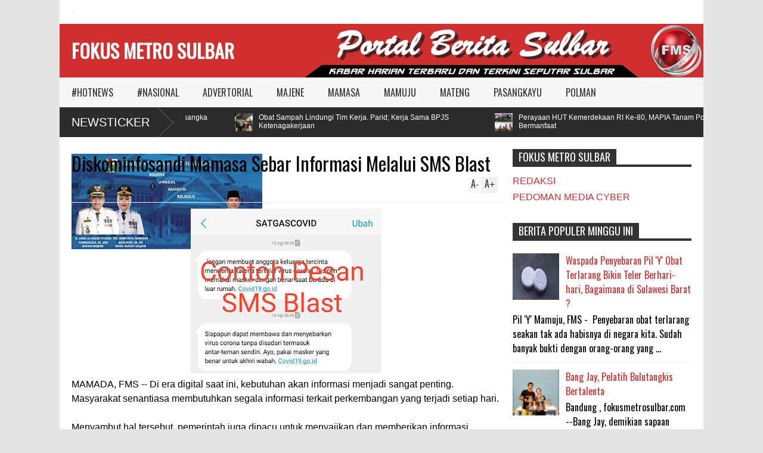

--- FILE ---
content_type: text/javascript; charset=UTF-8
request_url: https://www.fokusmetrosulbar.com/feeds/posts/default/-/MAMASA?max-results=4&start-index=754&alt=json-in-script&callback=jQuery16109403218721693349_1767379150242&_=1767379151604
body_size: 6415
content:
// API callback
jQuery16109403218721693349_1767379150242({"version":"1.0","encoding":"UTF-8","feed":{"xmlns":"http://www.w3.org/2005/Atom","xmlns$openSearch":"http://a9.com/-/spec/opensearchrss/1.0/","xmlns$blogger":"http://schemas.google.com/blogger/2008","xmlns$georss":"http://www.georss.org/georss","xmlns$gd":"http://schemas.google.com/g/2005","xmlns$thr":"http://purl.org/syndication/thread/1.0","id":{"$t":"tag:blogger.com,1999:blog-7066153115853057932"},"updated":{"$t":"2026-01-01T11:33:03.415+08:00"},"category":[{"term":"MAMUJU"},{"term":"#HOTNEWS"},{"term":"MAJENE"},{"term":"MAMASA"},{"term":"MATENG"},{"term":"POLMAN"},{"term":"PASANGKAYU"},{"term":"#NASIONAL"},{"term":"ADVERTORIAL"}],"title":{"type":"text","$t":"FOKUS METRO SULBAR"},"subtitle":{"type":"html","$t":""},"link":[{"rel":"http://schemas.google.com/g/2005#feed","type":"application/atom+xml","href":"https:\/\/www.fokusmetrosulbar.com\/feeds\/posts\/default"},{"rel":"self","type":"application/atom+xml","href":"https:\/\/www.blogger.com\/feeds\/7066153115853057932\/posts\/default\/-\/MAMASA?alt=json-in-script\u0026start-index=754\u0026max-results=4"},{"rel":"alternate","type":"text/html","href":"https:\/\/www.fokusmetrosulbar.com\/search\/label\/MAMASA"},{"rel":"hub","href":"http://pubsubhubbub.appspot.com/"},{"rel":"previous","type":"application/atom+xml","href":"https:\/\/www.blogger.com\/feeds\/7066153115853057932\/posts\/default\/-\/MAMASA\/-\/MAMASA?alt=json-in-script\u0026start-index=750\u0026max-results=4"},{"rel":"next","type":"application/atom+xml","href":"https:\/\/www.blogger.com\/feeds\/7066153115853057932\/posts\/default\/-\/MAMASA\/-\/MAMASA?alt=json-in-script\u0026start-index=758\u0026max-results=4"}],"author":[{"name":{"$t":"Fokus Metro Sulbar"},"uri":{"$t":"http:\/\/www.blogger.com\/profile\/14786933427066666973"},"email":{"$t":"noreply@blogger.com"},"gd$image":{"rel":"http://schemas.google.com/g/2005#thumbnail","width":"32","height":"32","src":"\/\/blogger.googleusercontent.com\/img\/b\/R29vZ2xl\/AVvXsEjlV-iCPtRDBrNrP-6APA-T3WmcDeF_NOJ17Rl-mWTui33oT3X4yqYgQlQlz5jzfKtnHqqv0UBMKnTnm4Shm6wCmMKZQQOeG8xhHYo95kvpA562SnTyaDiEycQW3gPIuw\/s1600\/FMS+LOGO+GIF.gif"}}],"generator":{"version":"7.00","uri":"http://www.blogger.com","$t":"Blogger"},"openSearch$totalResults":{"$t":"1057"},"openSearch$startIndex":{"$t":"754"},"openSearch$itemsPerPage":{"$t":"4"},"entry":[{"id":{"$t":"tag:blogger.com,1999:blog-7066153115853057932.post-3907400039521741598"},"published":{"$t":"2017-08-01T20:16:00.000+08:00"},"updated":{"$t":"2018-11-30T17:04:02.591+08:00"},"category":[{"scheme":"http://www.blogger.com/atom/ns#","term":"MAMASA"}],"title":{"type":"text","$t":"Duh ... Selver e- KTP Bermasalah, Ini Kata Kadisdukcapil Mamasa"},"content":{"type":"html","$t":"\u003Cdiv class=\"separator\" style=\"clear: both; text-align: center;\"\u003E\n\u003Ca href=\"https:\/\/blogger.googleusercontent.com\/img\/b\/R29vZ2xl\/AVvXsEhTalRUUCa74zj8CTpV8KacB-51xwqgk2Cjs2zSj5WAC1l7Ft6p55so5VtNgd6WR2C1AKCG5_nHl4qsOIZJRXFJTkQzuxG60SkIqqaH_-15cMEoqdTIFyO5KC18dFJzm1K6b8_mLT0-BNU\/s1600\/IMG-20170801-WA0056.jpg\" imageanchor=\"1\" style=\"margin-left: 1em; margin-right: 1em;\"\u003E\u003Cimg border=\"0\" data-original-height=\"780\" data-original-width=\"1040\" height=\"480\" src=\"https:\/\/blogger.googleusercontent.com\/img\/b\/R29vZ2xl\/AVvXsEhTalRUUCa74zj8CTpV8KacB-51xwqgk2Cjs2zSj5WAC1l7Ft6p55so5VtNgd6WR2C1AKCG5_nHl4qsOIZJRXFJTkQzuxG60SkIqqaH_-15cMEoqdTIFyO5KC18dFJzm1K6b8_mLT0-BNU\/s640\/IMG-20170801-WA0056.jpg\" width=\"640\" \/\u003E\u003C\/a\u003E\u003C\/div\u003E\n\u003Cb\u003EMamasa\u003C\/b\u003E, \u003Cb\u003Efokusmetrosulbar.com\u003C\/b\u003E--Masyarakat yang mendatangi kantor kependudukan Mamasa untuk melakukan cetak e-KTP nampaknya harus lebih bersabar. Pasalnya, server data yang digunakan untuk melakukan pencetakan e-KTP saat ini mengalami gangguan serius.\u003Cbr \/\u003E\n\u003Cbr \/\u003E\nKepala Dinas Kependudukan dan Catatan Sipil Mamasa, Semuel B mengatakan penyebab kerusakan server tersebut belum diketahui secara pasti, apakah murni persoalan jaringan atau memang ada gangguan bagian mesin pada server.\u003Cbr \/\u003E\n\u003Cbr \/\u003E\n\"Kami akan berupaya sepanjang hari ini untuk memeriksa mesin server itu apakah memang ada gangguan di bagian mesin atau dikarenakan jaringan saja. Itu kami belum tahu pasti dan ini baru sementara dibongkar oleh teknisi,\" ungkap Semuel di kantornya, Selasa (1\/8).\u003Cbr \/\u003E\n\u003Cbr \/\u003E\nIa menyampaikan akan berusaha semaksimal mungkin untuk mengatasi persoalan tersebut dan berharap tidak terjadi kerusakan parah pada alat karena hal itu akan mengganggu pelayan kepada masyarakat.\u003Cbr \/\u003E\n\u003Cbr \/\u003E\n\"Setelah nanti kami periksa dan menemukan penyebabnya, kami akan menelpon ke pusat untuk secepatnya diatasi keadaan berhubung ada begitu banyak masyarakat yang membutuhkan e-KTP dalam waktu dekat ini,\" ucapnya.\u003Cbr \/\u003E\n\u003Cbr \/\u003E\nIa memastikan pihak catatan sipil akan tetap melayani masyarakat yang membutuhkan e-KTP dalam waktu dekat dengan menggunakan surat keterangan sebagai KTP sementara.\u003Cbr \/\u003E\n\u003Cbr \/\u003E\nSemuel berharap agar masyarakat tetap bersabar menunggu kondisi yang saat ini sedang terjadi.\u003Cbr \/\u003E\n\u003Cbr \/\u003E\n\"Saya harap kepada semua masyarakat untuk tetap bersabar karena ini bukan sesuatu yang disengaja. Kalau memang itu ada kerusakan mesin maka jelas saja itu butuh waktu lama untuk perbaikan, tapi kalau itu hanya dikarenakan jaringan, kita tunggu hingga bagus jaringan,\" harapnya. (klp\/har)"},"link":[{"rel":"replies","type":"application/atom+xml","href":"https:\/\/www.fokusmetrosulbar.com\/feeds\/3907400039521741598\/comments\/default","title":"Post Comments"},{"rel":"replies","type":"text/html","href":"https:\/\/www.fokusmetrosulbar.com\/2017\/08\/duh-selver-e-ktp-bermasalah-ini-kata.html#comment-form","title":"0 Comments"},{"rel":"edit","type":"application/atom+xml","href":"https:\/\/www.blogger.com\/feeds\/7066153115853057932\/posts\/default\/3907400039521741598"},{"rel":"self","type":"application/atom+xml","href":"https:\/\/www.blogger.com\/feeds\/7066153115853057932\/posts\/default\/3907400039521741598"},{"rel":"alternate","type":"text/html","href":"https:\/\/www.fokusmetrosulbar.com\/2017\/08\/duh-selver-e-ktp-bermasalah-ini-kata.html","title":"Duh ... Selver e- KTP Bermasalah, Ini Kata Kadisdukcapil Mamasa"}],"author":[{"name":{"$t":"Fokus Metro Sulbar"},"uri":{"$t":"http:\/\/www.blogger.com\/profile\/14786933427066666973"},"email":{"$t":"noreply@blogger.com"},"gd$image":{"rel":"http://schemas.google.com/g/2005#thumbnail","width":"32","height":"32","src":"\/\/blogger.googleusercontent.com\/img\/b\/R29vZ2xl\/AVvXsEjlV-iCPtRDBrNrP-6APA-T3WmcDeF_NOJ17Rl-mWTui33oT3X4yqYgQlQlz5jzfKtnHqqv0UBMKnTnm4Shm6wCmMKZQQOeG8xhHYo95kvpA562SnTyaDiEycQW3gPIuw\/s1600\/FMS+LOGO+GIF.gif"}}],"media$thumbnail":{"xmlns$media":"http://search.yahoo.com/mrss/","url":"https:\/\/blogger.googleusercontent.com\/img\/b\/R29vZ2xl\/AVvXsEhTalRUUCa74zj8CTpV8KacB-51xwqgk2Cjs2zSj5WAC1l7Ft6p55so5VtNgd6WR2C1AKCG5_nHl4qsOIZJRXFJTkQzuxG60SkIqqaH_-15cMEoqdTIFyO5KC18dFJzm1K6b8_mLT0-BNU\/s72-c\/IMG-20170801-WA0056.jpg","height":"72","width":"72"},"thr$total":{"$t":"0"}},{"id":{"$t":"tag:blogger.com,1999:blog-7066153115853057932.post-3182037082912717492"},"published":{"$t":"2017-07-31T17:45:00.000+08:00"},"updated":{"$t":"2018-11-30T17:04:02.241+08:00"},"category":[{"scheme":"http://www.blogger.com/atom/ns#","term":"MAMASA"}],"title":{"type":"text","$t":"Warga Transmigrasi Tabulahan Minta Pemerintah Penuhi Janji "},"content":{"type":"html","$t":"\u003Ctable align=\"center\" cellpadding=\"0\" cellspacing=\"0\" class=\"tr-caption-container\" style=\"margin-left: auto; margin-right: auto; text-align: center;\"\u003E\u003Ctbody\u003E\n\u003Ctr\u003E\u003Ctd style=\"text-align: center;\"\u003E\u003Ca href=\"https:\/\/blogger.googleusercontent.com\/img\/b\/R29vZ2xl\/AVvXsEhYkk6RBwglcw0HbdmeYaCWGEiIVGWI8zbchqRSRmeCF3-iG9Y5-xGGZ_x6tVVja4E_pGMXA2ABfFh6pHXr7bysZXFHwimuGIK7hlN2MHMONpOEkE78UEIol_3-fXZs_15A7Tvrij-3A1Y\/s1600\/IMG-20170731-WA0058.jpg\" imageanchor=\"1\" style=\"margin-left: auto; margin-right: auto;\"\u003E\u003Cimg border=\"0\" data-original-height=\"960\" data-original-width=\"1280\" height=\"480\" src=\"https:\/\/blogger.googleusercontent.com\/img\/b\/R29vZ2xl\/AVvXsEhYkk6RBwglcw0HbdmeYaCWGEiIVGWI8zbchqRSRmeCF3-iG9Y5-xGGZ_x6tVVja4E_pGMXA2ABfFh6pHXr7bysZXFHwimuGIK7hlN2MHMONpOEkE78UEIol_3-fXZs_15A7Tvrij-3A1Y\/s640\/IMG-20170731-WA0058.jpg\" width=\"640\" \/\u003E\u003C\/a\u003E\u003C\/td\u003E\u003C\/tr\u003E\n\u003Ctr\u003E\u003Ctd class=\"tr-caption\" style=\"text-align: center;\"\u003ESejumlah warga transmigrasi Tabulahaan saat berkunjung ke kantor KBM Mamasa (Foto: Kedi Liston Parangka\/FMS)\u003C\/td\u003E\u003C\/tr\u003E\n\u003C\/tbody\u003E\u003C\/table\u003E\n\u003Cb\u003EMamasa\u003C\/b\u003E, \u003Cb\u003E\u003Ca href=\"http:\/\/fokusmetrosulbar.com\/\"\u003Efokusmetrosulbar.com\u003C\/a\u003E\u003C\/b\u003E--Sejumlah warga transmigrasi di wilayah Kecamatan Tabulahan mendatangi Kantor Berita Mamasa (KBM) untuk menyampaikan sejumlah persoalan yang mereka hadapi, Senin (31\/7).\u003Cbr \/\u003E\n\u003Cbr \/\u003E\nMereka mengaku, warga transmigrasi di Kelurahan Lakahang dan Desa Lakahang Utama Kecamatan Tabulahan tidak memiliki kejelasan kepemilikan lahan yang digarap dan lokasi pemukiman yang mereka tempati sejak tahun 2008.\u003Cbr \/\u003E\n\u003Cbr \/\u003E\n\"Masyarakat setempat sudah mau ambil kembali lahan mereka karena ternyata apa yang dijanjikan pemerintah tak kunjung ditepati,\" kata Dominggus Arruan Pasola di kantor KBM Mamasa, Senin.\u003Cbr \/\u003E\n\u003Cbr \/\u003E\nIa menjelaskan dirinya bersama 75 KK yang berasal dari kecamatan di sekitar Kota Mamasa berangkat mengikuti program transmigrasi umum dan dijanjikan lahan seluas 1 hektar per KK untuk digarap dengan lokasi pemukiman 25x25 meter persegi setiap KK.\u003Cbr \/\u003E\n\u003Cbr \/\u003E\n\"Kenyataannya saat tiba di sana lahan garapan tidak sesuai yang dijanjikan, bahkan ada yang dapat lahan garapan tidak sampai setengah hektar. Begitu juga lokasi rumah tidak sesuai yang dijanjikan,\" jelas Dominggus.\u003Cbr \/\u003E\n\u003Cbr \/\u003E\nLanjut Ia menjelaskan setelah hampir 10 tahun menggarap lahan dan berhasil, penduduk setempat berniat mengambil kembali lahan mereka yang dijadikan lokasi transmigrasi karena menurut masyarakat (pemilik lahan) pemerintah mengingkari kesepakatan yang pernah disetujui bersama.\u003Cbr \/\u003E\n\u003Cbr \/\u003E\n\"Katanya dulu masyarakat lokal dijanji lahannya akan disertifikatkan gratis, tapi sampai sekarang tidak ada jadi mereka mau ambil kembali lahannya,\" lanjut Dominggus.\u003Cbr \/\u003E\n\u003Cbr \/\u003E\nSesuai penjelasan masyarakat yang menjambangi KBM, diperoleh informasi bahwa pada saat akan ditentukan lokasi transmigrasi terjadi kesepakatan antara pemilik lahan, dimana pemilik lahan akan menyediakan lokasi 2 hektar dengan catatan pemilik lahan menyerahkan 1 hektar kepada pemerintah dijadikan lokasi transmigrasi dan 1 hektarnya lagi tetap menjadi milik pemilik lahan dan akan disertifikatkan gratis. Selain itu, pemilik lahan juga menjadi peserta transmigrasi lokal dan diberi fasilitas sama dengan peserta transmigrasi lainnya.\u003Cbr \/\u003E\n\u003Cbr \/\u003E\nHal yang sama juga diutarakan Salmon. Ia mengungkapkan, dari 75 KK peserta transmigrasi tahun 2008 lalu, saat ini yang bertahan tinggal 8 KK. \"Sebenarnya yang terdaftar transmigrasi sebanyak 150 KK yang terdiri dari 75 KK dari luar Tabulahan dan 75 KK warga setempat.\u003Cbr \/\u003E\n\u003Cbr \/\u003E\n\"Sekarang tinggal 8 KK yang dari luar Tabulahan masih bertahan sampai sekarang. Yang lainnya sudah kembali ke asal masing-masing. Sementara yang 75 KK penduduk lokal saya tidak tahu pasti karena dari awal pemukiman mereka berbaur dengan penduduk setempat. Sedangkan kami yang dari luar ditempatkan di satu hamparan yang memang terpisah dari pemukiman penduduk,\" terang Salmon merinci.\u003Cbr \/\u003E\n\u003Cbr \/\u003E\nMengenai kepemilikan lahan yang saat ini digarap, Ia berharap pemerintah segera mengambil tindakan untuk menyelesaikan hal tersebut. \"Kami harap pemerintah segera menerbitkan sertifikat sesuai apa yang dijanjikan karena kami sudah menjadi masyarakat transmigrasi lebih dari 5 tahun. Kalau tidak dibuatkan sertifikat, carikan kami solusi lain,\" harapnya.\u003Cbr \/\u003E\n\u003Cbr \/\u003E\nIa menambahkan, masyarakat transmigrasi yang masih bertahan tidak mungkin begitu saja melepas lahan yang telah digarap begitu saja ke pemilik lahan setelah jerih payah mengelolah selama ini. \"Jangan sampai gara-gara lahan timbul konflik diantara kami dengan pemilik lahan. Kami tidak mau itu terjadi,\" tambah Salmon.\u003Cbr \/\u003E\n\u003Cbr \/\u003E\nTambahan informasi, sejak menempati wilayah transmigrasi, masyarakat yang masih bertahan menyambung hidup dengan menanam coklat, durian, cengkeh dan tanaman lainnya dengan mengupayakan sendiri bibit. Sedangkan bibit yang dijanjikan, tak kunjung datang seperti yang pernah dijanjikan kepada mereka. (ked\/har)"},"link":[{"rel":"replies","type":"application/atom+xml","href":"https:\/\/www.fokusmetrosulbar.com\/feeds\/3182037082912717492\/comments\/default","title":"Post Comments"},{"rel":"replies","type":"text/html","href":"https:\/\/www.fokusmetrosulbar.com\/2017\/07\/warga-transmigrasi-tabulahan-minta.html#comment-form","title":"0 Comments"},{"rel":"edit","type":"application/atom+xml","href":"https:\/\/www.blogger.com\/feeds\/7066153115853057932\/posts\/default\/3182037082912717492"},{"rel":"self","type":"application/atom+xml","href":"https:\/\/www.blogger.com\/feeds\/7066153115853057932\/posts\/default\/3182037082912717492"},{"rel":"alternate","type":"text/html","href":"https:\/\/www.fokusmetrosulbar.com\/2017\/07\/warga-transmigrasi-tabulahan-minta.html","title":"Warga Transmigrasi Tabulahan Minta Pemerintah Penuhi Janji "}],"author":[{"name":{"$t":"Fokus Metro Sulbar"},"uri":{"$t":"http:\/\/www.blogger.com\/profile\/14786933427066666973"},"email":{"$t":"noreply@blogger.com"},"gd$image":{"rel":"http://schemas.google.com/g/2005#thumbnail","width":"32","height":"32","src":"\/\/blogger.googleusercontent.com\/img\/b\/R29vZ2xl\/AVvXsEjlV-iCPtRDBrNrP-6APA-T3WmcDeF_NOJ17Rl-mWTui33oT3X4yqYgQlQlz5jzfKtnHqqv0UBMKnTnm4Shm6wCmMKZQQOeG8xhHYo95kvpA562SnTyaDiEycQW3gPIuw\/s1600\/FMS+LOGO+GIF.gif"}}],"media$thumbnail":{"xmlns$media":"http://search.yahoo.com/mrss/","url":"https:\/\/blogger.googleusercontent.com\/img\/b\/R29vZ2xl\/AVvXsEhYkk6RBwglcw0HbdmeYaCWGEiIVGWI8zbchqRSRmeCF3-iG9Y5-xGGZ_x6tVVja4E_pGMXA2ABfFh6pHXr7bysZXFHwimuGIK7hlN2MHMONpOEkE78UEIol_3-fXZs_15A7Tvrij-3A1Y\/s72-c\/IMG-20170731-WA0058.jpg","height":"72","width":"72"},"thr$total":{"$t":"0"}},{"id":{"$t":"tag:blogger.com,1999:blog-7066153115853057932.post-7158488082386595003"},"published":{"$t":"2017-07-30T11:10:00.000+08:00"},"updated":{"$t":"2018-11-30T17:04:03.525+08:00"},"category":[{"scheme":"http://www.blogger.com/atom/ns#","term":"MAMASA"}],"title":{"type":"text","$t":"Siswa SMPS Salma Diduga Dianiaya Kepsek Hingga Dirawat di Rumah Sakit"},"content":{"type":"html","$t":"\u003Ctable align=\"center\" cellpadding=\"0\" cellspacing=\"0\" class=\"tr-caption-container\" style=\"margin-left: auto; margin-right: auto; text-align: center;\"\u003E\u003Ctbody\u003E\n\u003Ctr\u003E\u003Ctd style=\"text-align: center;\"\u003E\u003Ca href=\"https:\/\/blogger.googleusercontent.com\/img\/b\/R29vZ2xl\/AVvXsEjEM0R3JL1PFEKkHx38Y2ffZKkMJTtrDg3dUigsMfsSUdb_xKPpaqXH_ALeUmkw-Rhn2cw4zjmobwUmgDdYKATAM3TdYcQW8WY8RuTzJI9GZZghmOppt9rZV2xnXFPJLvp_JI0xo2Q2o3s\/s1600\/IMG-20170730-WA0014.jpg\" imageanchor=\"1\" style=\"margin-left: auto; margin-right: auto;\"\u003E\u003Cimg border=\"0\" data-original-height=\"960\" data-original-width=\"1280\" height=\"480\" src=\"https:\/\/blogger.googleusercontent.com\/img\/b\/R29vZ2xl\/AVvXsEjEM0R3JL1PFEKkHx38Y2ffZKkMJTtrDg3dUigsMfsSUdb_xKPpaqXH_ALeUmkw-Rhn2cw4zjmobwUmgDdYKATAM3TdYcQW8WY8RuTzJI9GZZghmOppt9rZV2xnXFPJLvp_JI0xo2Q2o3s\/s640\/IMG-20170730-WA0014.jpg\" width=\"640\" \/\u003E\u003C\/a\u003E\u003C\/td\u003E\u003C\/tr\u003E\n\u003Ctr\u003E\u003Ctd class=\"tr-caption\" style=\"text-align: center;\"\u003ESiswa SMPS Salam saat dirawat di RS. Banua Mamase (Foto: Frendy\/FMS)\u003C\/td\u003E\u003C\/tr\u003E\n\u003C\/tbody\u003E\u003C\/table\u003E\n\u003Cb\u003EMamasa\u003C\/b\u003E, \u003Cb\u003E\u003Ca href=\"http:\/\/fokusmetrosulbar.com\/\"\u003Efokusmetrosulbar.com\u003C\/a\u003E\u003C\/b\u003E--Seorang siswa, Gusti (14) kelas VIII SMPS Salma (Salu Mandalle), Kecamatan Tawalian, Kabupatan Mamasa mengaku dianiaya kepala sekolanya SL. Tak ayal, siswa Gusti terpaksa mendapatkan perawatan di RS Banua Mamase sejak Kamis 27 Juli 2017 lalu.\u003Cbr \/\u003E\n\u003Cbr \/\u003E\nDitemui wartawan fokusmetrosulbar.com Gusti menuturkan, saat itu Kepala Sekolah SL memegang kerah baju miliknya kemudian membenturkan kepala Gusti ke tembok.\u003Cbr \/\u003E\n\u003Cbr \/\u003E\n\"Dia (Kepsek, red) menendang saya hingga saya pingsan,” ungkap Gusti saat di temui di RS Banua Mamase.\u003Cbr \/\u003E\n\u003Cbr \/\u003E\nDikatakan, kekerasan itu bermula saat dia dan beberapa teman sekelasnya ribut saat jam pelajaran berlangsung. Kepala sekolah SL kemudian mendatangi kelas Gusti dan meminta para siswa tidak ribut.\u003Cbr \/\u003E\nKarena teguran Kepsek tak diindahkan, dan bahkan merasa di olok-olok siswanya, Kepsek SL akhirnya naik pitam hingga melakukan perbuatan yang diduga kekerasan terhadap siswanya itu.\u003Cbr \/\u003E\n\u003Cbr \/\u003E\nNamun, saat dikonfirmasi ke pihak sekolah, Kepsek SL membantah hal tersebut. Kata dia, dirinya hanya membentak Gusti.\u003Cbr \/\u003E\n\u003Cbr \/\u003E\n“Saya hanya menegur Gusti dan teman-temannya yang ribut di kelasnya,\" terang SL.\u003Cbr \/\u003E\n\u003Cbr \/\u003E\nLebih lanjut SL menerangkan bahwa Gusti tidak menghiraukan saat dirinya menegur, bahkan memperlihatkan perilaku yang kurang sopan.\u003Cbr \/\u003E\n\u003Cbr \/\u003E\n\"Akhirnya saya membentak Gusti. Dan saat itu ia mengalami kesurupan,\" katanya.\u003Cbr \/\u003E\n\u003Cbr \/\u003E\nKepsek dengan tegas membantah jika dirinya dituduh melakukan kekerasan pada anak didiknya sendiri. \"Yang benar saya hanya memarahi mereka dengan suara keras. Saya memang sempat memegang kerah bajunya, tapi tidak ada mencekiknya apalagi menendang,\" aku SL.\u003Cbr \/\u003E\n\u003Cdiv class=\"separator\" style=\"clear: both; text-align: center;\"\u003E\n\u003Ca href=\"https:\/\/blogger.googleusercontent.com\/img\/b\/R29vZ2xl\/AVvXsEgNaiHWmYnv9uV8V7DG1OxC2E6eI6knf-9MjEz82DlQpgHjFx-ubr6MvkJDoQSTo-Eji-s4OSA5oBHIDH5kyHev2CNdBzoJtaIQQM-GKiPWh7TvJj_FWi3dYU4Nwr6nIk-JMNnLTAv5v9I\/s1600\/IMG-20170730-WA0013.jpg\" imageanchor=\"1\" style=\"margin-left: 1em; margin-right: 1em;\"\u003E\u003Cimg border=\"0\" data-original-height=\"405\" data-original-width=\"720\" height=\"360\" src=\"https:\/\/blogger.googleusercontent.com\/img\/b\/R29vZ2xl\/AVvXsEgNaiHWmYnv9uV8V7DG1OxC2E6eI6knf-9MjEz82DlQpgHjFx-ubr6MvkJDoQSTo-Eji-s4OSA5oBHIDH5kyHev2CNdBzoJtaIQQM-GKiPWh7TvJj_FWi3dYU4Nwr6nIk-JMNnLTAv5v9I\/s640\/IMG-20170730-WA0013.jpg\" width=\"640\" \/\u003E\u003C\/a\u003E\u003C\/div\u003E\nPengakuan SL dibenarkan oleh Kepala UPTD Pendidikan Kecamatan Tawalian, Daud. Menurut Daud, saat kejadian dirinya kebetulan berkunjung ke sekolah tersebut dalam rangka tugas. Namun, aku Daud, tak pernah melihat SL mencekik atau menganiaya siswanya yang bernama Gusti.\u003Cbr \/\u003E\n\u003Cbr \/\u003E\n“Yang terjadi adalah siswa Gusti mengalami kesurupan setelah dimarahi oleh kepala sekolah. Namun tak ada saya liat dia dianiaya. Justru pada saat kesurupan itu, dia berusaha mencekik lehernya sendiri. Nah, bersama salah seorang guru di sini, kami berusaha lepaskan tangannya saat akan cekik lagi lehernya,” ujar Daud.\u003Cbr \/\u003E\n\u003Cbr \/\u003E\nBerdasarkan informasi terakhir yang dihimpun wartawan, Sabtu (29\/7) kondisi siswa Gusti sudah mulai membaik dan akan meninggalkan Rumah Sakit. (mg1\/har)"},"link":[{"rel":"replies","type":"application/atom+xml","href":"https:\/\/www.fokusmetrosulbar.com\/feeds\/7158488082386595003\/comments\/default","title":"Post Comments"},{"rel":"replies","type":"text/html","href":"https:\/\/www.fokusmetrosulbar.com\/2017\/07\/siswa-smps-salma-diduga-dianiaya-kepsek.html#comment-form","title":"0 Comments"},{"rel":"edit","type":"application/atom+xml","href":"https:\/\/www.blogger.com\/feeds\/7066153115853057932\/posts\/default\/7158488082386595003"},{"rel":"self","type":"application/atom+xml","href":"https:\/\/www.blogger.com\/feeds\/7066153115853057932\/posts\/default\/7158488082386595003"},{"rel":"alternate","type":"text/html","href":"https:\/\/www.fokusmetrosulbar.com\/2017\/07\/siswa-smps-salma-diduga-dianiaya-kepsek.html","title":"Siswa SMPS Salma Diduga Dianiaya Kepsek Hingga Dirawat di Rumah Sakit"}],"author":[{"name":{"$t":"Fokus Metro Sulbar"},"uri":{"$t":"http:\/\/www.blogger.com\/profile\/14786933427066666973"},"email":{"$t":"noreply@blogger.com"},"gd$image":{"rel":"http://schemas.google.com/g/2005#thumbnail","width":"32","height":"32","src":"\/\/blogger.googleusercontent.com\/img\/b\/R29vZ2xl\/AVvXsEjlV-iCPtRDBrNrP-6APA-T3WmcDeF_NOJ17Rl-mWTui33oT3X4yqYgQlQlz5jzfKtnHqqv0UBMKnTnm4Shm6wCmMKZQQOeG8xhHYo95kvpA562SnTyaDiEycQW3gPIuw\/s1600\/FMS+LOGO+GIF.gif"}}],"media$thumbnail":{"xmlns$media":"http://search.yahoo.com/mrss/","url":"https:\/\/blogger.googleusercontent.com\/img\/b\/R29vZ2xl\/AVvXsEjEM0R3JL1PFEKkHx38Y2ffZKkMJTtrDg3dUigsMfsSUdb_xKPpaqXH_ALeUmkw-Rhn2cw4zjmobwUmgDdYKATAM3TdYcQW8WY8RuTzJI9GZZghmOppt9rZV2xnXFPJLvp_JI0xo2Q2o3s\/s72-c\/IMG-20170730-WA0014.jpg","height":"72","width":"72"},"thr$total":{"$t":"0"}},{"id":{"$t":"tag:blogger.com,1999:blog-7066153115853057932.post-6049921512874960466"},"published":{"$t":"2017-07-21T00:06:00.002+08:00"},"updated":{"$t":"2018-11-30T17:04:03.119+08:00"},"category":[{"scheme":"http://www.blogger.com/atom/ns#","term":"MAMASA"}],"title":{"type":"text","$t":"Pimpinan DPRD Mamasa Dikritik Sejumlah Pihak, Ini Sebabnya ..."},"content":{"type":"html","$t":"\u003Ctable align=\"center\" cellpadding=\"0\" cellspacing=\"0\" class=\"tr-caption-container\" style=\"margin-left: auto; margin-right: auto; text-align: center;\"\u003E\u003Ctbody\u003E\n\u003Ctr\u003E\u003Ctd style=\"text-align: center;\"\u003E\u003Ca href=\"https:\/\/blogger.googleusercontent.com\/img\/b\/R29vZ2xl\/AVvXsEjfqyPWS_jXi7d-vZu5MjKyLIMGfVtRrQptdJlGq6gERyJWEr6LbWIyqmDU4Kh1_KcoupFWntdRCNTmol4so1svu5UNZis_VqqfKVq5-LjfgxGftLr0F_AdX3-81pmtC56QGcQ5BMrzRUw\/s1600\/DPRD+mamasa-+copy.jpg\" imageanchor=\"1\" style=\"margin-left: auto; margin-right: auto;\"\u003E\u003Cimg border=\"0\" data-original-height=\"404\" data-original-width=\"452\" height=\"572\" src=\"https:\/\/blogger.googleusercontent.com\/img\/b\/R29vZ2xl\/AVvXsEjfqyPWS_jXi7d-vZu5MjKyLIMGfVtRrQptdJlGq6gERyJWEr6LbWIyqmDU4Kh1_KcoupFWntdRCNTmol4so1svu5UNZis_VqqfKVq5-LjfgxGftLr0F_AdX3-81pmtC56QGcQ5BMrzRUw\/s640\/DPRD+mamasa-+copy.jpg\" width=\"640\" \/\u003E\u003C\/a\u003E\u003C\/td\u003E\u003C\/tr\u003E\n\u003Ctr\u003E\u003Ctd class=\"tr-caption\" style=\"text-align: center;\"\u003EKantor DPRD Mamasa (Foto: Lentera Sulawesi)\u003C\/td\u003E\u003C\/tr\u003E\n\u003C\/tbody\u003E\u003C\/table\u003E\n\u003Cb\u003EMamasa\u003C\/b\u003E, \u003Cb\u003E\u003Ca href=\"http:\/\/fokusmetrosulbar.com\/\"\u003Efokusmetrosulbar.com\u003C\/a\u003E\u003C\/b\u003E--Sejumlah pihak menyoroti pimpinan DPRD Mamasa, utamanya Ketua DPRD yang jarang hadir di kantor. Salah satunya dari perwakilan masyarakat Forum BPD Desa Se-Kabupaten Mamasa dan Gerakan Masyarakat Anti Kesewenang-wenangan. Mereka mendatangi gedung DPRD Mamasa untuk melakukan audience dengan anggota dewan, Rabu (19\/7).\u003Cbr \/\u003E\n\u003Cbr \/\u003E\nArfah, salah seorang peserta audience menyampaikan kekecewaannya lantaran rendahnya tingkat kehadiran pimpinan DPRD Mamasa. \"Utamanya ini Ketua DPRD jarang sekali masuk kantor. Tentu ini menghambat pelayanan kepada masyarakat jika ada yang datang menyampaikan aspirasinya,\" katanya kecewa.\u003Cbr \/\u003E\n\u003Cbr \/\u003E\nAnggota DPRD Mamasa yang juga ketua komisi II, David Bambalayuk menjelaskan, kehadiran unsur pimpinan dewan adalah kewajiban yang diatur dalam tata tertib. \"Mutlak pimpinan harus berkantor setiap hari, adalah pelanggaran jika pimpinan tidak ada yang hadir di jam kantor. Kan teknisnya mereka (pimpinan, red) bisa atur dengan cara dirolling. Misalkan ada tugas luar, toh bisa bergantian,\" jelasnya.\u003Cbr \/\u003E\n\u003Cbr \/\u003E\nIa lanjut menjelaskan kehadiran pimpinan yang diatur dalam tata tertib dewan ditandai dengan fasilitas negara yang diberikan. \"Pimpinan ini kan diberi banyak fasilitas, mulai dari tunjangn pimpinan, rumah dan kendaraan dinas, dan tunjangan lainnya,\" lanjutnya.\u003Cbr \/\u003E\n\u003Cbr \/\u003E\nDavid menambahkan hal berbeda berlaku bagi anggota dewan diluar pimpinan yang tidak ada kewajiban untuk terus stanby di kantor. \"Beda dengan kami anggota biasa, kami hadir di kantor itu jika ada undangan dari pimpinan,\" tambahnya. (klp\/har)"},"link":[{"rel":"replies","type":"application/atom+xml","href":"https:\/\/www.fokusmetrosulbar.com\/feeds\/6049921512874960466\/comments\/default","title":"Post Comments"},{"rel":"replies","type":"text/html","href":"https:\/\/www.fokusmetrosulbar.com\/2017\/07\/pimpinan-dprd-mamasa-dikritik-sejumlah.html#comment-form","title":"0 Comments"},{"rel":"edit","type":"application/atom+xml","href":"https:\/\/www.blogger.com\/feeds\/7066153115853057932\/posts\/default\/6049921512874960466"},{"rel":"self","type":"application/atom+xml","href":"https:\/\/www.blogger.com\/feeds\/7066153115853057932\/posts\/default\/6049921512874960466"},{"rel":"alternate","type":"text/html","href":"https:\/\/www.fokusmetrosulbar.com\/2017\/07\/pimpinan-dprd-mamasa-dikritik-sejumlah.html","title":"Pimpinan DPRD Mamasa Dikritik Sejumlah Pihak, Ini Sebabnya ..."}],"author":[{"name":{"$t":"Fokus Metro Sulbar"},"uri":{"$t":"http:\/\/www.blogger.com\/profile\/14786933427066666973"},"email":{"$t":"noreply@blogger.com"},"gd$image":{"rel":"http://schemas.google.com/g/2005#thumbnail","width":"32","height":"32","src":"\/\/blogger.googleusercontent.com\/img\/b\/R29vZ2xl\/AVvXsEjlV-iCPtRDBrNrP-6APA-T3WmcDeF_NOJ17Rl-mWTui33oT3X4yqYgQlQlz5jzfKtnHqqv0UBMKnTnm4Shm6wCmMKZQQOeG8xhHYo95kvpA562SnTyaDiEycQW3gPIuw\/s1600\/FMS+LOGO+GIF.gif"}}],"media$thumbnail":{"xmlns$media":"http://search.yahoo.com/mrss/","url":"https:\/\/blogger.googleusercontent.com\/img\/b\/R29vZ2xl\/AVvXsEjfqyPWS_jXi7d-vZu5MjKyLIMGfVtRrQptdJlGq6gERyJWEr6LbWIyqmDU4Kh1_KcoupFWntdRCNTmol4so1svu5UNZis_VqqfKVq5-LjfgxGftLr0F_AdX3-81pmtC56QGcQ5BMrzRUw\/s72-c\/DPRD+mamasa-+copy.jpg","height":"72","width":"72"},"thr$total":{"$t":"0"}}]}});

--- FILE ---
content_type: text/javascript; charset=UTF-8
request_url: https://www.fokusmetrosulbar.com/feeds/posts/default/-/%23HOTNEWS?alt=json-in-script&max-results=5&callback=jQuery16109403218721693349_1767379150240&_=1767379150582
body_size: 7024
content:
// API callback
jQuery16109403218721693349_1767379150240({"version":"1.0","encoding":"UTF-8","feed":{"xmlns":"http://www.w3.org/2005/Atom","xmlns$openSearch":"http://a9.com/-/spec/opensearchrss/1.0/","xmlns$blogger":"http://schemas.google.com/blogger/2008","xmlns$georss":"http://www.georss.org/georss","xmlns$gd":"http://schemas.google.com/g/2005","xmlns$thr":"http://purl.org/syndication/thread/1.0","id":{"$t":"tag:blogger.com,1999:blog-7066153115853057932"},"updated":{"$t":"2026-01-01T11:33:03.415+08:00"},"category":[{"term":"MAMUJU"},{"term":"#HOTNEWS"},{"term":"MAJENE"},{"term":"MAMASA"},{"term":"MATENG"},{"term":"POLMAN"},{"term":"PASANGKAYU"},{"term":"#NASIONAL"},{"term":"ADVERTORIAL"}],"title":{"type":"text","$t":"FOKUS METRO SULBAR"},"subtitle":{"type":"html","$t":""},"link":[{"rel":"http://schemas.google.com/g/2005#feed","type":"application/atom+xml","href":"https:\/\/www.fokusmetrosulbar.com\/feeds\/posts\/default"},{"rel":"self","type":"application/atom+xml","href":"https:\/\/www.blogger.com\/feeds\/7066153115853057932\/posts\/default\/-\/%23HOTNEWS?alt=json-in-script\u0026max-results=5"},{"rel":"alternate","type":"text/html","href":"https:\/\/www.fokusmetrosulbar.com\/search\/label\/%23HOTNEWS"},{"rel":"hub","href":"http://pubsubhubbub.appspot.com/"},{"rel":"next","type":"application/atom+xml","href":"https:\/\/www.blogger.com\/feeds\/7066153115853057932\/posts\/default\/-\/%23HOTNEWS\/-\/%23HOTNEWS?alt=json-in-script\u0026start-index=6\u0026max-results=5"}],"author":[{"name":{"$t":"Fokus Metro Sulbar"},"uri":{"$t":"http:\/\/www.blogger.com\/profile\/14786933427066666973"},"email":{"$t":"noreply@blogger.com"},"gd$image":{"rel":"http://schemas.google.com/g/2005#thumbnail","width":"32","height":"32","src":"\/\/blogger.googleusercontent.com\/img\/b\/R29vZ2xl\/AVvXsEjlV-iCPtRDBrNrP-6APA-T3WmcDeF_NOJ17Rl-mWTui33oT3X4yqYgQlQlz5jzfKtnHqqv0UBMKnTnm4Shm6wCmMKZQQOeG8xhHYo95kvpA562SnTyaDiEycQW3gPIuw\/s1600\/FMS+LOGO+GIF.gif"}}],"generator":{"version":"7.00","uri":"http://www.blogger.com","$t":"Blogger"},"openSearch$totalResults":{"$t":"2820"},"openSearch$startIndex":{"$t":"1"},"openSearch$itemsPerPage":{"$t":"5"},"entry":[{"id":{"$t":"tag:blogger.com,1999:blog-7066153115853057932.post-4235960651309932712"},"published":{"$t":"2025-12-10T20:47:00.006+08:00"},"updated":{"$t":"2025-12-10T20:47:53.411+08:00"},"category":[{"scheme":"http://www.blogger.com/atom/ns#","term":"#HOTNEWS"},{"scheme":"http://www.blogger.com/atom/ns#","term":"MATENG"}],"title":{"type":"text","$t":"Polres Mateng Ungkap 12 Kasus Narkoba, 26 Tersangka Diamankan"},"content":{"type":"html","$t":"\u003Cp\u003E\u003Ctable align=\"center\" cellpadding=\"0\" cellspacing=\"0\" class=\"tr-caption-container\" style=\"margin-left: auto; margin-right: auto;\"\u003E\u003Ctbody\u003E\u003Ctr\u003E\u003Ctd style=\"text-align: center;\"\u003E\u003Ca href=\"https:\/\/blogger.googleusercontent.com\/img\/b\/R29vZ2xl\/AVvXsEiFA0VDIq2d5Zi2saw0wgMvUamnfUDbamQvD1vbXUb9Qz4d4QbX2VFxIcffv0N2Z_2pwADYBDDGZCYvXj0EGs7BIPZ2W-LgMptZqrlYn3DlsNVDZ3IyS8Dn38dLfsyid3rlvH3fspnTmGRszzQSbETH3jaU3M4nJ-gX-QRpdlRFcWXPeQHdL9ZyPzJnf0M\/s1600\/1000395761.jpg\" imageanchor=\"1\" style=\"margin-left: auto; margin-right: auto;\"\u003E\u003Cimg border=\"0\" data-original-height=\"1200\" data-original-width=\"1600\" height=\"300\" src=\"https:\/\/blogger.googleusercontent.com\/img\/b\/R29vZ2xl\/AVvXsEiFA0VDIq2d5Zi2saw0wgMvUamnfUDbamQvD1vbXUb9Qz4d4QbX2VFxIcffv0N2Z_2pwADYBDDGZCYvXj0EGs7BIPZ2W-LgMptZqrlYn3DlsNVDZ3IyS8Dn38dLfsyid3rlvH3fspnTmGRszzQSbETH3jaU3M4nJ-gX-QRpdlRFcWXPeQHdL9ZyPzJnf0M\/w400-h300\/1000395761.jpg\" width=\"400\" \/\u003E\u003C\/a\u003E\u003C\/td\u003E\u003C\/tr\u003E\u003Ctr\u003E\u003Ctd class=\"tr-caption\" style=\"text-align: center;\"\u003EKapolres AKBP Hengky K, Abadi didampingi Kasat Narkoba Iptu Tangdilamban dan Kasi Humas.\u003C\/td\u003E\u003C\/tr\u003E\u003C\/tbody\u003E\u003C\/table\u003EMATENG,FMS -  Periode 18 Juli hingga 30 November tahun ini, Polres Mamuju Tengah (Mateng) Provinsi Sulawsei Barat (Sulbar) berhasil ungkap 12 kasus narkoba.\u0026nbsp;\u003C\/p\u003E\u003Cp\u003E12 kasus yang terungkap, kepolisian setempat amankan 26 tersangka, diantaranya 24 lelaki dewasa, dua perempuan dewasa dan satu diantaranya anak dibawah umur.\u003C\/p\u003E\u003Cp\u003E\"Lima kasus dan 13 tersangka sudah P-21 tahap 2 di kejaksaan,\" ungkap Kapolres Mateng, AKBP Hengky Kristanto Abadi dihadapan sejumlah wartawan, Rabu (10\/12\/2025).\u003C\/p\u003E\u003Cp\u003EDijelaskan pula, dari tiga kasus yang melibatkan empat tersangka sedang menunggu P-21 dari Jaksa Penuntut Umum (JPU).\u003C\/p\u003E\u003Cp\u003ESatu kasus dari dua tersangka sedang tahap 1 ke JPU, sementara dua kasus yang melibatkan enam tersangka sedang menjalani proses penyidikan.\u003C\/p\u003E\u003Cp\u003ELanjut Kapolres, satu tersangka dibawah umur dikembalikan ke orang tua (diversi) berdasarkan hasil Litmas dari Bapas Polewali, tanggal 7 Agustus 2025 dan hasil assessment dari BNNP Sulbar tanggal 15 Agustus 2025.\u003C\/p\u003E\u003Cp\u003EBarang bukti yang disita diantaranya, narkotika jenis sabu bruto 14,56 gram, uang tunai sebesar Rp880.000, handphone 23 unit, alat hisap lima buah, kaca pirex tujuh buah, sachet kosong 150 sachet, 7 buah korek api dan pipet sebanyak 10 buah.\u003C\/p\u003E\u003Cp\u003ERincian pasal disangkakan ke tersangka yakni, 15 tersangka disangkakan pasal 114 ayat 1 subs pasal 112 ayat subs pasal 127 ayat ayat 1 huruf a undang-undang RI nomor 35 tahun 2009 tentang narkotika dengan ancaman hukuman paling lama 20 tahun paling singkat empat tahun.\u003C\/p\u003E\u003Cp\u003ESementara 11 tersangka lainnya, disangkakan pasal 114 ayat 1 subs pasal 112 ayat 1 UU RI nomor 35 tahun 2009 tentang narkotika dengan ancaman paling lama 20 tahun paling singkat lima tahun. (*\/jml)\u003C\/p\u003E"},"link":[{"rel":"replies","type":"application/atom+xml","href":"https:\/\/www.fokusmetrosulbar.com\/feeds\/4235960651309932712\/comments\/default","title":"Post Comments"},{"rel":"replies","type":"text/html","href":"https:\/\/www.fokusmetrosulbar.com\/2025\/12\/polres-mateng-ungkap-12-kasus-narkoba.html#comment-form","title":"0 Comments"},{"rel":"edit","type":"application/atom+xml","href":"https:\/\/www.blogger.com\/feeds\/7066153115853057932\/posts\/default\/4235960651309932712"},{"rel":"self","type":"application/atom+xml","href":"https:\/\/www.blogger.com\/feeds\/7066153115853057932\/posts\/default\/4235960651309932712"},{"rel":"alternate","type":"text/html","href":"https:\/\/www.fokusmetrosulbar.com\/2025\/12\/polres-mateng-ungkap-12-kasus-narkoba.html","title":"Polres Mateng Ungkap 12 Kasus Narkoba, 26 Tersangka Diamankan"}],"author":[{"name":{"$t":"Fokus Metro Sulbar"},"uri":{"$t":"http:\/\/www.blogger.com\/profile\/14786933427066666973"},"email":{"$t":"noreply@blogger.com"},"gd$image":{"rel":"http://schemas.google.com/g/2005#thumbnail","width":"32","height":"32","src":"\/\/blogger.googleusercontent.com\/img\/b\/R29vZ2xl\/AVvXsEjlV-iCPtRDBrNrP-6APA-T3WmcDeF_NOJ17Rl-mWTui33oT3X4yqYgQlQlz5jzfKtnHqqv0UBMKnTnm4Shm6wCmMKZQQOeG8xhHYo95kvpA562SnTyaDiEycQW3gPIuw\/s1600\/FMS+LOGO+GIF.gif"}}],"media$thumbnail":{"xmlns$media":"http://search.yahoo.com/mrss/","url":"https:\/\/blogger.googleusercontent.com\/img\/b\/R29vZ2xl\/AVvXsEiFA0VDIq2d5Zi2saw0wgMvUamnfUDbamQvD1vbXUb9Qz4d4QbX2VFxIcffv0N2Z_2pwADYBDDGZCYvXj0EGs7BIPZ2W-LgMptZqrlYn3DlsNVDZ3IyS8Dn38dLfsyid3rlvH3fspnTmGRszzQSbETH3jaU3M4nJ-gX-QRpdlRFcWXPeQHdL9ZyPzJnf0M\/s72-w400-h300-c\/1000395761.jpg","height":"72","width":"72"},"thr$total":{"$t":"0"}},{"id":{"$t":"tag:blogger.com,1999:blog-7066153115853057932.post-4431996684442943207"},"published":{"$t":"2025-11-11T16:27:00.002+08:00"},"updated":{"$t":"2025-11-11T16:27:50.592+08:00"},"category":[{"scheme":"http://www.blogger.com/atom/ns#","term":"#HOTNEWS"},{"scheme":"http://www.blogger.com/atom/ns#","term":"POLMAN"}],"title":{"type":"text","$t":"Obat Sampah Lindungi Tim Kerja. Parid; Kerja Sama BPJS Ketenagakerjaan"},"content":{"type":"html","$t":"\u003Cp\u003E\u003C\/p\u003E\u003Cdiv class=\"separator\" style=\"clear: both; text-align: center;\"\u003E\u003Ca href=\"https:\/\/blogger.googleusercontent.com\/img\/b\/R29vZ2xl\/AVvXsEiv3iA3igqW2c1aQlYM8id53IHdAN6_5AKBek0n_zgyGf3O0DmP4QzGDOlTggIT5ZOgtXK7iWhG9E5B5MsZ0xYPaLJtb5cIYr6ESb4E4-mkXM1uNhh2pbh-JpybA7xPEUDgzOGvtDwu73YKR9KYSPdaheg-iSjIkE0KHi9gBgZgL6JPusFc7BnLuBwvpyQ\/s4032\/1000350587.jpg\" imageanchor=\"1\" style=\"margin-left: 1em; margin-right: 1em;\"\u003E\u003Cimg border=\"0\" data-original-height=\"3024\" data-original-width=\"4032\" height=\"300\" src=\"https:\/\/blogger.googleusercontent.com\/img\/b\/R29vZ2xl\/AVvXsEiv3iA3igqW2c1aQlYM8id53IHdAN6_5AKBek0n_zgyGf3O0DmP4QzGDOlTggIT5ZOgtXK7iWhG9E5B5MsZ0xYPaLJtb5cIYr6ESb4E4-mkXM1uNhh2pbh-JpybA7xPEUDgzOGvtDwu73YKR9KYSPdaheg-iSjIkE0KHi9gBgZgL6JPusFc7BnLuBwvpyQ\/w400-h300\/1000350587.jpg\" width=\"400\" \/\u003E\u003C\/a\u003E\u003C\/div\u003EPOLEWALI, FMS - Tempat Pengelolaan Sampah Terpadu (TPST) Obat Sampah di bawah naungan Yayasan Mandar Peduli Lingkungan (MAPIA) bekerja sama dengan Dinas Lingkungan Hidup dan Kehutanan (DLHK) memastikan perlindungan kepada tim kerja berupa jaminan bekerja yakni sebagai peserta BPJS Ketenagakerjaan.\u003Cp\u003E\u003C\/p\u003E\u003Cp\u003EPenyerahan sertifikat dan kartu peserta diserahkan langsung pihak BPJS Ketenagakerjaan, Bima kepada Ketua Penasihat dan Pakar MAPIA, M. Parid Wahid. (Selasa, 11\/11).\u003C\/p\u003E\u003Cp\u003EDalam sambutannya, Parid memastikan perlindungan kerja kepada tim yang beraktivitas mengelola sampah dengan bekerja sama BPJS Ketenagakerjaan.\u0026nbsp;\u003C\/p\u003E\u003Cp\u003E\"Bapak, ibu adalah pilar utama dari  mengelola sampah. Dan, yang kita tekuni hari ini oleh adik-adik pengelola Obat Sampah memberikan kepastian perlindungan berupa jaminan pekerjaan kepada tim kerja,\" sebut Parid.\u003C\/p\u003E\u003Cp\u003EDirinya juga meminta kepada tim kerja agar sabar dalam bekerja serta tetap menjaga keselamatan kerja.\u003C\/p\u003E\u003Cp\u003E\"Kami menyadari, apa yang didapatkan Bapak, Ibu saat ini masih sangat standar. Tetapi, yakinlah seiring waktu Insya Allah kita akan perbaiki kesejahteraan tim kerja,\" ungkap Ketua DPRD Polewali Mandar 2017-2019 itu.\u003C\/p\u003E\u003Cp\u003ESenada dengan itu, perwakilan BPJS Ketenagakerjaan Polewali Mandar, Bima, menyebut pihaknya hadir untuk mengimplementasikan sila ke-5 dalam Pancasila yaitu keadilan sosial bagi seluruh rakyat Indonesia. Bahwa semua pekerja di negara ini harus dilindungi dan diberikan jaminan atas pekerjaan yang digeluti.\u003C\/p\u003E\u003Cp\u003E\"Bapak, ibu akan merasakan manfaat dari kepesertaan BPJS Ketenagakerjaan. Begitupun dengan keluarga, maupun ahli waris. Bapak Apri (Ketua MAPIA) mewakili melakukan proses pendaftaran dengan dua program manfaat yaitu program jaminan kecelakaan kerja dan program jaminan kematian,\" jelas Bima.\u003C\/p\u003E\u003Cp\u003EAda 12 orang yang telah didaftarkan sebagai peserta BPJS Ketenagakerjaan. Total tim kerja di Obat Sampah berjumlah 37 orang. 25 orang di antaranya merupakan Bantuan Kerja Sama Operasional (BKO) dengan DLHK Polewali Mandar. (*)\u003C\/p\u003E"},"link":[{"rel":"replies","type":"application/atom+xml","href":"https:\/\/www.fokusmetrosulbar.com\/feeds\/4431996684442943207\/comments\/default","title":"Post Comments"},{"rel":"replies","type":"text/html","href":"https:\/\/www.fokusmetrosulbar.com\/2025\/11\/obat-sampah-lindungi-tim-kerja-parid.html#comment-form","title":"0 Comments"},{"rel":"edit","type":"application/atom+xml","href":"https:\/\/www.blogger.com\/feeds\/7066153115853057932\/posts\/default\/4431996684442943207"},{"rel":"self","type":"application/atom+xml","href":"https:\/\/www.blogger.com\/feeds\/7066153115853057932\/posts\/default\/4431996684442943207"},{"rel":"alternate","type":"text/html","href":"https:\/\/www.fokusmetrosulbar.com\/2025\/11\/obat-sampah-lindungi-tim-kerja-parid.html","title":"Obat Sampah Lindungi Tim Kerja. Parid; Kerja Sama BPJS Ketenagakerjaan"}],"author":[{"name":{"$t":"Fokus Metro Sulbar"},"uri":{"$t":"http:\/\/www.blogger.com\/profile\/14786933427066666973"},"email":{"$t":"noreply@blogger.com"},"gd$image":{"rel":"http://schemas.google.com/g/2005#thumbnail","width":"32","height":"32","src":"\/\/blogger.googleusercontent.com\/img\/b\/R29vZ2xl\/AVvXsEjlV-iCPtRDBrNrP-6APA-T3WmcDeF_NOJ17Rl-mWTui33oT3X4yqYgQlQlz5jzfKtnHqqv0UBMKnTnm4Shm6wCmMKZQQOeG8xhHYo95kvpA562SnTyaDiEycQW3gPIuw\/s1600\/FMS+LOGO+GIF.gif"}}],"media$thumbnail":{"xmlns$media":"http://search.yahoo.com/mrss/","url":"https:\/\/blogger.googleusercontent.com\/img\/b\/R29vZ2xl\/AVvXsEiv3iA3igqW2c1aQlYM8id53IHdAN6_5AKBek0n_zgyGf3O0DmP4QzGDOlTggIT5ZOgtXK7iWhG9E5B5MsZ0xYPaLJtb5cIYr6ESb4E4-mkXM1uNhh2pbh-JpybA7xPEUDgzOGvtDwu73YKR9KYSPdaheg-iSjIkE0KHi9gBgZgL6JPusFc7BnLuBwvpyQ\/s72-w400-h300-c\/1000350587.jpg","height":"72","width":"72"},"thr$total":{"$t":"0"}},{"id":{"$t":"tag:blogger.com,1999:blog-7066153115853057932.post-5935065305404991868"},"published":{"$t":"2025-08-15T20:28:00.003+08:00"},"updated":{"$t":"2025-08-15T20:28:09.019+08:00"},"category":[{"scheme":"http://www.blogger.com/atom/ns#","term":"#HOTNEWS"},{"scheme":"http://www.blogger.com/atom/ns#","term":"POLMAN"}],"title":{"type":"text","$t":"Perayaan HUT Kemerdekaan RI Ke-80, MAPIA Tanam Pohon, Kadis LHK: Kegiatan Bermanfaat"},"content":{"type":"html","$t":"\u003Cp\u003E\u003C\/p\u003E\u003Cdiv class=\"separator\" style=\"clear: both; text-align: center;\"\u003E\u003Ca href=\"https:\/\/blogger.googleusercontent.com\/img\/b\/R29vZ2xl\/[base64]\/s3692\/1000208520.jpg\" imageanchor=\"1\" style=\"margin-left: 1em; margin-right: 1em;\"\u003E\u003Cimg border=\"0\" data-original-height=\"3692\" data-original-width=\"2830\" height=\"400\" src=\"https:\/\/blogger.googleusercontent.com\/img\/b\/R29vZ2xl\/[base64]\/w306-h400\/1000208520.jpg\" width=\"306\" \/\u003E\u003C\/a\u003E\u003C\/div\u003EPOLEWALI, FMS - Momentum perayaan Hari Kemerdekaan Republik Indonesia ke-80 Tahun, Yayasan Mandar Peduli Lingkungan (MAPIA) didukung Pemerintah Kabupaten Polewali Mandar melaksanakan agenda tanam pohon di pantai Cendrawasih, Manding, Polewali Mandar. 15\/08.\u003Cp\u003E\u003C\/p\u003E\u003Cp\u003EKegiatan dihadiri langsung oleh Penjabat Sekretaris Daerah, Ahmad Saifuddin, Kepala Dinas Lingkungan Hidup \u0026amp; Kehutanan, Mohammad Jumadil, dan beberapa Kepala Organisasi Perangkat Daerah Polewali Mandar.\u003C\/p\u003E\u003Cp\u003EPernyataan Jumadil menyebutkan, perayaan Hari Kemerdekaan Republik Indonesia di Polewali Mandar mesti dirasakan manfaatnya oleh masyarakat.\u003C\/p\u003E\u003Cp\u003E\"Kegiatan tanam pohon yang dilaksanakan adik-adik kita ini adalah kegiatan bermanfaat. Pohon tumbuh subur, Insya Allah akan memberi keteduhan bagi pengunjung di pantai ini (pantai Cendrawasih),\" Ungkap Jumadil.\u003C\/p\u003E\u003Cp\u003ESenada dengan itu, Ketua MAPIA, T Apri Nugroho mengatakan, kegiatan menanam pohon merupakan agenda strategis untuk mendukung program pemerintahan Bupati dan Wakil Bupati Polewali Mandar.\u003C\/p\u003E\u003Cp\u003E\"Kami hadir mendukung dan mensukseskan program pemerintah. Kegiatan ini adalah langkah berkesinambungan MAPIA untuk terus mengkonkretkan dukungan terhadap pemerintahan Bapak Samsul Mahmud dan Ibu Nursami Masdar sebagai Bupati dan Wakil Bupati Polman,\" Ungkapnya.\u003C\/p\u003E\u003Cp\u003ESelain penanaman pohon yang berjumlah 80 bibit pohon ketapang kencana, MAPIA juga menggagas pendirian Kelompok Wanita Tani (KWT) di lingkungan Binangaliu, tempat kedudukan pantai Cendrawasih. (*)\u003C\/p\u003E"},"link":[{"rel":"replies","type":"application/atom+xml","href":"https:\/\/www.fokusmetrosulbar.com\/feeds\/5935065305404991868\/comments\/default","title":"Post Comments"},{"rel":"replies","type":"text/html","href":"https:\/\/www.fokusmetrosulbar.com\/2025\/08\/perayaan-hut-kemerdekaan-ri-ke-80-mapia.html#comment-form","title":"0 Comments"},{"rel":"edit","type":"application/atom+xml","href":"https:\/\/www.blogger.com\/feeds\/7066153115853057932\/posts\/default\/5935065305404991868"},{"rel":"self","type":"application/atom+xml","href":"https:\/\/www.blogger.com\/feeds\/7066153115853057932\/posts\/default\/5935065305404991868"},{"rel":"alternate","type":"text/html","href":"https:\/\/www.fokusmetrosulbar.com\/2025\/08\/perayaan-hut-kemerdekaan-ri-ke-80-mapia.html","title":"Perayaan HUT Kemerdekaan RI Ke-80, MAPIA Tanam Pohon, Kadis LHK: Kegiatan Bermanfaat"}],"author":[{"name":{"$t":"Fokus Metro Sulbar"},"uri":{"$t":"http:\/\/www.blogger.com\/profile\/14786933427066666973"},"email":{"$t":"noreply@blogger.com"},"gd$image":{"rel":"http://schemas.google.com/g/2005#thumbnail","width":"32","height":"32","src":"\/\/blogger.googleusercontent.com\/img\/b\/R29vZ2xl\/AVvXsEjlV-iCPtRDBrNrP-6APA-T3WmcDeF_NOJ17Rl-mWTui33oT3X4yqYgQlQlz5jzfKtnHqqv0UBMKnTnm4Shm6wCmMKZQQOeG8xhHYo95kvpA562SnTyaDiEycQW3gPIuw\/s1600\/FMS+LOGO+GIF.gif"}}],"media$thumbnail":{"xmlns$media":"http://search.yahoo.com/mrss/","url":"https:\/\/blogger.googleusercontent.com\/img\/b\/R29vZ2xl\/[base64]\/s72-w306-h400-c\/1000208520.jpg","height":"72","width":"72"},"thr$total":{"$t":"0"}},{"id":{"$t":"tag:blogger.com,1999:blog-7066153115853057932.post-248666873815778051"},"published":{"$t":"2025-08-15T11:48:00.010+08:00"},"updated":{"$t":"2025-12-30T11:50:46.497+08:00"},"category":[{"scheme":"http://www.blogger.com/atom/ns#","term":"#HOTNEWS"},{"scheme":"http://www.blogger.com/atom/ns#","term":"MATENG"}],"title":{"type":"text","$t":"Kepala BPKPAD Mateng Pastikan Tak Ada Kenaikan PBB-P2 Bagi Masyarakat"},"content":{"type":"html","$t":"\u003Cp\u003E\u003C\/p\u003E\u003Ctable align=\"center\" cellpadding=\"0\" cellspacing=\"0\" class=\"tr-caption-container\" style=\"margin-left: auto; margin-right: auto;\"\u003E\u003Ctbody\u003E\u003Ctr\u003E\u003Ctd style=\"text-align: center;\"\u003E\u003Ca href=\"https:\/\/blogger.googleusercontent.com\/img\/b\/R29vZ2xl\/AVvXsEhgqhRblPXcZTnHl_G6L1d2l3OeILwOQz8dGElzwc-jLSPNnmZxt5eMBas8SiOCLvS2s0FzMUpN6OO-ha68xLkrTYKEFuBcWzL35CYIEPiuxXRNurYRNTKHfAopToHQvtQk9J77LfBgePoeRFtblApU2Ra6fq80lIqIScifbiUg7YpIPwiYSOKoPz5BZpw\/s637\/1000425322.jpg\" style=\"margin-left: auto; margin-right: auto;\"\u003E\u003Cimg border=\"0\" data-original-height=\"637\" data-original-width=\"482\" height=\"400\" src=\"https:\/\/blogger.googleusercontent.com\/img\/b\/R29vZ2xl\/AVvXsEhgqhRblPXcZTnHl_G6L1d2l3OeILwOQz8dGElzwc-jLSPNnmZxt5eMBas8SiOCLvS2s0FzMUpN6OO-ha68xLkrTYKEFuBcWzL35CYIEPiuxXRNurYRNTKHfAopToHQvtQk9J77LfBgePoeRFtblApU2Ra6fq80lIqIScifbiUg7YpIPwiYSOKoPz5BZpw\/w303-h400\/1000425322.jpg\" width=\"303\" \/\u003E\u003C\/a\u003E\u003C\/td\u003E\u003C\/tr\u003E\u003Ctr\u003E\u003Ctd class=\"tr-caption\" style=\"text-align: center;\"\u003E\u003Ca data-preview=\"\" href=\"https:\/\/www.google.com\/search?ved=1t:260882\u0026amp;q=Kepala+BPKPAD+Mamuju+Tengah\u0026amp;bbid=7066153115853057932\u0026amp;bpid=248666873815778051\" target=\"_blank\"\u003EKepala BPKPAD Mamuju Tengah\u003C\/a\u003E, \u003Ca data-preview=\"\" href=\"https:\/\/www.google.com\/search?ved=1t:260882\u0026amp;q=Imansyah+Kepala+BPKPAD+Mamuju+Tengah\u0026amp;bbid=7066153115853057932\u0026amp;bpid=248666873815778051\" target=\"_blank\"\u003EImansyah\u003C\/a\u003E.\u003C\/td\u003E\u003C\/tr\u003E\u003C\/tbody\u003E\u003C\/table\u003EMATENG, FMS - Sejumlah daerah saat ini berencana menaikkan Pajak Bumi dan Bangunan Perdesaan dan Perkotaan (PBB-P2).\u0026nbsp;\u003Cp\u003E\u003C\/p\u003E\u003Cp\u003ENamun berbeda di  Kabupaten Mamuju Tengah (Mateng), yang justru menegaskan tarif untuk masyarakat tetap aman.\u003C\/p\u003E\u003Cp\u003EMeskipun perusahaan besar yang ada di wilayah Mateng, seperti \u003Ca data-preview=\"\" href=\"https:\/\/www.google.com\/search?ved=1t:260882\u0026amp;q=Pabrik+Perusahaan+Kelapa+Sawit+images\u0026amp;bbid=7066153115853057932\u0026amp;bpid=248666873815778051\" target=\"_blank\"\u003EPabrik Perusahaan Kelapa Sawit\u003C\/a\u003E berpotensi menghadapi tarif baru yang lebih tinggi.\u003C\/p\u003E\u003Cp\u003EHal ini disampaikan \u003Ca data-preview=\"\" href=\"https:\/\/www.google.com\/search?ved=1t:260882\u0026amp;q=Kepala+Badan+Pengelola+Keuangan+dan+Aset+Daerah+BPKPAD+Mateng\u0026amp;bbid=7066153115853057932\u0026amp;bpid=248666873815778051\" target=\"_blank\"\u003EKepala Badan Pengelola Keuangan dan Aset Daerah (BPKPAD) Mateng\u003C\/a\u003E, Imansyah dan memastikan kebijakan itu bertujuan untuk melindungi masyarakat dari beban pajak berlebih.\u003C\/p\u003E\u003Cp\u003E\"Kami masih menggunakan keputusan bupati lama. Jadi untuk masyarakat tidak ada kenaikan sama sekali. Prinsipnya, kami tidak mau memberatkan warga di tengah kondisi ekonomi yang belum stabil,\" tegasnya Jumat, (15\/8\/2025).\u003C\/p\u003E\u003Cp\u003EDijelaskan pula, aturan yang digunakan mengacu pada \u003Ca data-preview=\"\" href=\"https:\/\/www.google.com\/search?ved=1t:260882\u0026amp;q=Perbup+Nomor+37+Tahun+2020+Tata+Cara+Penghapusan+Piutang+PBB\u0026amp;bbid=7066153115853057932\u0026amp;bpid=248666873815778051\" target=\"_blank\"\u003EPerbup Nomor 37 Tahun 2020 tentang Tata Cara Penghapusan Piutang PBB\u003C\/a\u003E dan \u003Ca data-preview=\"\" href=\"https:\/\/www.google.com\/search?ved=1t:260882\u0026amp;q=Perbup+Nomor+33+Tahun+2024+Pelaksanaan+Pemungutan+PBB-P2\u0026amp;bbid=7066153115853057932\u0026amp;bpid=248666873815778051\" target=\"_blank\"\u003EPerbup Nomor 33 Tahun 2024 tentang Pelaksanaan Pemungutan PBB-P2\u003C\/a\u003E. Saat ini tarif PBB-P2 di Mateng ditetapkan 0,3% dari Nilai Jual Objek Pajak (NJOP), masih di bawah batas maksimum nasional 0,5%.\u003C\/p\u003E\u003Cp\u003E\"Tarif ini masih wajar, bahkan lebih rendah dari batas nasional. Jadi masyarakat tidak perlu khawatir,\" kata Imansyah.\u003C\/p\u003E\u003Cp\u003EMeski demikian, Pemkab Mateng mulai melirik potensi penyesuaian tarif untuk perusahaan besar yang selama ini perusahaan sama dengan tarif yang dibebankan ke warga Mateng.\u003C\/p\u003E\u003Cp\u003E\"Ada rencana kenaikan tapi sifatnya khusus. Perusahaan besar, terutama pabrik sawit. Jadi tidak ada dampaknya ke tanah atau rumah warga,\" tegas Kepala BPKPAD diruang kerjanya.\u003C\/p\u003E\u003Cp\u003EMenurutnya, rencana kenaikan tarif pajak masih dalam tahap pembahasan dan belum ada angka pasti.\u003C\/p\u003E\u003Cp\u003E\"Kami belum bisa memastikan besarannya. Masih menunggu kajian tim khusus. Yang jelas, tujuannya untuk meningkatkan pendapatan daerah tanpa mengorbankan kepentingan masyarakat,\" tutupnya. (*\/jml)\u003C\/p\u003E"},"link":[{"rel":"replies","type":"application/atom+xml","href":"https:\/\/www.fokusmetrosulbar.com\/feeds\/248666873815778051\/comments\/default","title":"Post Comments"},{"rel":"replies","type":"text/html","href":"https:\/\/www.fokusmetrosulbar.com\/2025\/08\/kepala-bpkpad-mateng-pastikan-tak-ada.html#comment-form","title":"0 Comments"},{"rel":"edit","type":"application/atom+xml","href":"https:\/\/www.blogger.com\/feeds\/7066153115853057932\/posts\/default\/248666873815778051"},{"rel":"self","type":"application/atom+xml","href":"https:\/\/www.blogger.com\/feeds\/7066153115853057932\/posts\/default\/248666873815778051"},{"rel":"alternate","type":"text/html","href":"https:\/\/www.fokusmetrosulbar.com\/2025\/08\/kepala-bpkpad-mateng-pastikan-tak-ada.html","title":"Kepala BPKPAD Mateng Pastikan Tak Ada Kenaikan PBB-P2 Bagi Masyarakat"}],"author":[{"name":{"$t":"Fokus Metro Sulbar"},"uri":{"$t":"http:\/\/www.blogger.com\/profile\/14786933427066666973"},"email":{"$t":"noreply@blogger.com"},"gd$image":{"rel":"http://schemas.google.com/g/2005#thumbnail","width":"32","height":"32","src":"\/\/blogger.googleusercontent.com\/img\/b\/R29vZ2xl\/AVvXsEjlV-iCPtRDBrNrP-6APA-T3WmcDeF_NOJ17Rl-mWTui33oT3X4yqYgQlQlz5jzfKtnHqqv0UBMKnTnm4Shm6wCmMKZQQOeG8xhHYo95kvpA562SnTyaDiEycQW3gPIuw\/s1600\/FMS+LOGO+GIF.gif"}}],"media$thumbnail":{"xmlns$media":"http://search.yahoo.com/mrss/","url":"https:\/\/blogger.googleusercontent.com\/img\/b\/R29vZ2xl\/AVvXsEhgqhRblPXcZTnHl_G6L1d2l3OeILwOQz8dGElzwc-jLSPNnmZxt5eMBas8SiOCLvS2s0FzMUpN6OO-ha68xLkrTYKEFuBcWzL35CYIEPiuxXRNurYRNTKHfAopToHQvtQk9J77LfBgePoeRFtblApU2Ra6fq80lIqIScifbiUg7YpIPwiYSOKoPz5BZpw\/s72-w303-h400-c\/1000425322.jpg","height":"72","width":"72"},"thr$total":{"$t":"0"}},{"id":{"$t":"tag:blogger.com,1999:blog-7066153115853057932.post-1714395049678510841"},"published":{"$t":"2025-08-06T10:54:00.004+08:00"},"updated":{"$t":"2025-08-06T10:54:58.200+08:00"},"category":[{"scheme":"http://www.blogger.com/atom/ns#","term":"#HOTNEWS"},{"scheme":"http://www.blogger.com/atom/ns#","term":"POLMAN"}],"title":{"type":"text","$t":"MAPIA Jejaki Kerja Sama Pendirian Bank Sampah di Sekolah"},"content":{"type":"html","$t":"\u003Cp\u003E\u003Ctable align=\"center\" cellpadding=\"0\" cellspacing=\"0\" class=\"tr-caption-container\" style=\"margin-left: auto; margin-right: auto;\"\u003E\u003Ctbody\u003E\u003Ctr\u003E\u003Ctd style=\"text-align: center;\"\u003E\u003Ca href=\"https:\/\/blogger.googleusercontent.com\/img\/b\/R29vZ2xl\/AVvXsEiB2a-a0s5pOmt00q5SfVjYh9rAbO2UX7Yd689AaVK_prJFk8gJrxM_BqPf0OmupN53xGRYWp5TUW4KJQmO7i8ppamEl_7or1CwzGdNzpNkMfNWdoT0EDPfxPzGUgSnDCi5cAmpbJBI9hOUo8MLgdD73t3MqXz7ZPJ0DaLM5RykvQjq5QWWo65_zgPYIMU\/s1962\/1000196499.jpg\" imageanchor=\"1\" style=\"margin-left: auto; margin-right: auto;\"\u003E\u003Cimg border=\"0\" data-original-height=\"1276\" data-original-width=\"1962\" height=\"260\" src=\"https:\/\/blogger.googleusercontent.com\/img\/b\/R29vZ2xl\/AVvXsEiB2a-a0s5pOmt00q5SfVjYh9rAbO2UX7Yd689AaVK_prJFk8gJrxM_BqPf0OmupN53xGRYWp5TUW4KJQmO7i8ppamEl_7or1CwzGdNzpNkMfNWdoT0EDPfxPzGUgSnDCi5cAmpbJBI9hOUo8MLgdD73t3MqXz7ZPJ0DaLM5RykvQjq5QWWo65_zgPYIMU\/w400-h260\/1000196499.jpg\" width=\"400\" \/\u003E\u003C\/a\u003E\u003C\/td\u003E\u003C\/tr\u003E\u003Ctr\u003E\u003Ctd class=\"tr-caption\" style=\"text-align: center;\"\u003ESilaturahmi MAPIA dan perencanaan pendirian bank sampah di SDN 001 Matakali.\u003C\/td\u003E\u003C\/tr\u003E\u003C\/tbody\u003E\u003C\/table\u003EPOLEWALI, FMS - Yayasan Mandar Peduli Lingkungan (MAPIA) melakukan silaturahmi kepada Kepala SDN 001 Matakali dan Kepala SMK Ma'arif Husnul Khatimah Polewali. Selasa, 5\/08.\u003C\/p\u003E\u003Cp\u003EApri Nugroho selaku Ketua Yayasan MAPIA mengungkapkan, pertemuan dengan dua Kepala Sekolah merupakan agenda untuk menjejaki kerja sama dalam hal pendirian Bank Sampah.\u003C\/p\u003E\u003Cp\u003E\"Alhamdulillah, kami bisa bersilaturahmi untuk mendirikan bank sampah di sekolah (SDN 001 Matakali dan SMK Ma'arif Husnul Khatimah Polewali). Tujuan kami jelas, mengejawantahkan ide Kadis LHK Polman, Bapak Moh. Jumadil dalam rangka mengelola dan hilirisasi sampah bernilai ekonomi,\" Ungkap Apri.\u003C\/p\u003E\u003Cp\u003EKepala SDN 001 Matakali, Jusman, merespon positif rencana kerja sama pengelolaan sampah yang ditawarkan Yayasan MAPIA. Dirinya menyampaikan, setiap rencana yang baik mesti disetujui dan dilaksanakan.\u003C\/p\u003E\u003Cp\u003E\"Pada proses pembelajaran, kami selalu mengajak siswa untuk memungut minimal 10 jenis sampah sebelum memulai pelajaran di kelas. Kami serius terhadap kebersihan lingkungan,\" Ungkapnya.\u003C\/p\u003E\u003Cp\u003EBegitu juga Kepala SMK Ma'arif Husnul Khatimah Polewali, Nur Ainun Najibah. Pihaknya mengatakan, proses pendirian bank sampah dan kerja samanya mesti segera dilaksanakan, diawali tahap sosialisasi.\u003C\/p\u003E\u003Cp\u003E\"Disepakati hari senin pekan depan, mensosialisasikan pemilahan sampah setelah itu kita bicarakan hal teknis dalam pendirian bank sampah,\" Jelas Ainun.\u003C\/p\u003E\u003Cp\u003EApri menegaskan, sekolah merupakan lumbung produksi sampah yang memiliki nilai rupiah, harus dikelola baik dan serius serta hasilnya kembali ke sekolah untuk biaya operasional.\u003C\/p\u003E\u003Cp\u003E\"Dua sekolah tersebut adalah awal dan kami akan berkomunikasi dengan pihak sekolah lainnya dalam rangka mengelola sampah serta menjaga lingkungan,\" Tutup Apri. (*)\u003C\/p\u003E"},"link":[{"rel":"replies","type":"application/atom+xml","href":"https:\/\/www.fokusmetrosulbar.com\/feeds\/1714395049678510841\/comments\/default","title":"Post Comments"},{"rel":"replies","type":"text/html","href":"https:\/\/www.fokusmetrosulbar.com\/2025\/08\/mapia-jejaki-kerja-sama-pendirian-bank.html#comment-form","title":"0 Comments"},{"rel":"edit","type":"application/atom+xml","href":"https:\/\/www.blogger.com\/feeds\/7066153115853057932\/posts\/default\/1714395049678510841"},{"rel":"self","type":"application/atom+xml","href":"https:\/\/www.blogger.com\/feeds\/7066153115853057932\/posts\/default\/1714395049678510841"},{"rel":"alternate","type":"text/html","href":"https:\/\/www.fokusmetrosulbar.com\/2025\/08\/mapia-jejaki-kerja-sama-pendirian-bank.html","title":"MAPIA Jejaki Kerja Sama Pendirian Bank Sampah di Sekolah"}],"author":[{"name":{"$t":"Fokus Metro Sulbar"},"uri":{"$t":"http:\/\/www.blogger.com\/profile\/14786933427066666973"},"email":{"$t":"noreply@blogger.com"},"gd$image":{"rel":"http://schemas.google.com/g/2005#thumbnail","width":"32","height":"32","src":"\/\/blogger.googleusercontent.com\/img\/b\/R29vZ2xl\/AVvXsEjlV-iCPtRDBrNrP-6APA-T3WmcDeF_NOJ17Rl-mWTui33oT3X4yqYgQlQlz5jzfKtnHqqv0UBMKnTnm4Shm6wCmMKZQQOeG8xhHYo95kvpA562SnTyaDiEycQW3gPIuw\/s1600\/FMS+LOGO+GIF.gif"}}],"media$thumbnail":{"xmlns$media":"http://search.yahoo.com/mrss/","url":"https:\/\/blogger.googleusercontent.com\/img\/b\/R29vZ2xl\/AVvXsEiB2a-a0s5pOmt00q5SfVjYh9rAbO2UX7Yd689AaVK_prJFk8gJrxM_BqPf0OmupN53xGRYWp5TUW4KJQmO7i8ppamEl_7or1CwzGdNzpNkMfNWdoT0EDPfxPzGUgSnDCi5cAmpbJBI9hOUo8MLgdD73t3MqXz7ZPJ0DaLM5RykvQjq5QWWo65_zgPYIMU\/s72-w400-h260-c\/1000196499.jpg","height":"72","width":"72"},"thr$total":{"$t":"0"}}]}});